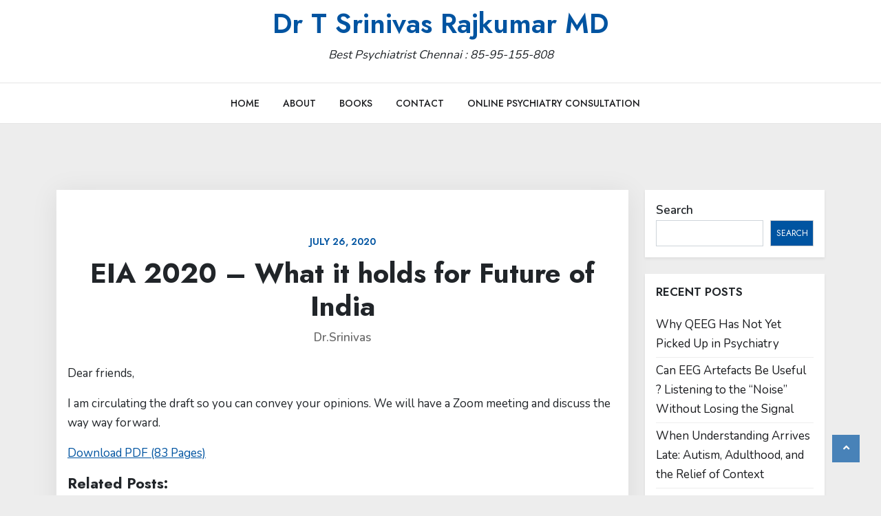

--- FILE ---
content_type: text/html; charset=UTF-8
request_url: http://srinivasaiims.com/eia-2020-what-it-holds-for-future-of-india/
body_size: 15007
content:
<!doctype html>
<html lang="en-US">
<head>
	<meta charset="UTF-8">
	<meta name="viewport" content="width=device-width, initial-scale=1">
	<link rel="profile" href="https://gmpg.org/xfn/11">

	<meta name='robots' content='index, follow, max-image-preview:large, max-snippet:-1, max-video-preview:-1' />

	<!-- This site is optimized with the Yoast SEO plugin v26.6 - https://yoast.com/wordpress/plugins/seo/ -->
	<title>EIA 2020 - What it holds for Future of India - Dr T Srinivas Rajkumar MD</title>
	<link rel="canonical" href="https://ec2-43-204-66-191.ap-south-1.compute.amazonaws.com/eia-2020-what-it-holds-for-future-of-india/" />
	<meta property="og:locale" content="en_US" />
	<meta property="og:type" content="article" />
	<meta property="og:title" content="EIA 2020 - What it holds for Future of India - Dr T Srinivas Rajkumar MD" />
	<meta property="og:description" content="Dear friends, I am circulating the draft so you can convey your opinions. We will have a Zoom meeting and discuss the way way forward. Download PDF (83 Pages) Related posts: Vishaka Guidelines &#8211; Sexual Harassment at Workplace &#8211; India Lokpal member Ajay Kumar Tripathi succumbs to COVID 19" />
	<meta property="og:url" content="https://ec2-43-204-66-191.ap-south-1.compute.amazonaws.com/eia-2020-what-it-holds-for-future-of-india/" />
	<meta property="og:site_name" content="Dr T Srinivas Rajkumar MD" />
	<meta property="article:publisher" content="https://facebook.com/srinivasaiims" />
	<meta property="article:published_time" content="2020-07-26T18:22:38+00:00" />
	<meta name="author" content="Dr.Srinivas" />
	<meta name="twitter:card" content="summary_large_image" />
	<meta name="twitter:site" content="@srinivasaiims" />
	<meta name="twitter:label1" content="Written by" />
	<meta name="twitter:data1" content="Dr.Srinivas" />
	<script type="application/ld+json" class="yoast-schema-graph">{"@context":"https://schema.org","@graph":[{"@type":"Article","@id":"https://ec2-43-204-66-191.ap-south-1.compute.amazonaws.com/eia-2020-what-it-holds-for-future-of-india/#article","isPartOf":{"@id":"https://ec2-43-204-66-191.ap-south-1.compute.amazonaws.com/eia-2020-what-it-holds-for-future-of-india/"},"author":{"name":"Dr.Srinivas","@id":"http://srinivasaiims.com/#/schema/person/7e741a8974dfe32746d769bf91899245"},"headline":"EIA 2020 &#8211; What it holds for Future of India","datePublished":"2020-07-26T18:22:38+00:00","mainEntityOfPage":{"@id":"https://ec2-43-204-66-191.ap-south-1.compute.amazonaws.com/eia-2020-what-it-holds-for-future-of-india/"},"wordCount":37,"commentCount":0,"publisher":{"@id":"http://srinivasaiims.com/#/schema/person/0cb18faa4ff8cf70b7bb1beb71772dc6"},"inLanguage":"en-US","potentialAction":[{"@type":"CommentAction","name":"Comment","target":["https://ec2-43-204-66-191.ap-south-1.compute.amazonaws.com/eia-2020-what-it-holds-for-future-of-india/#respond"]}]},{"@type":"WebPage","@id":"https://ec2-43-204-66-191.ap-south-1.compute.amazonaws.com/eia-2020-what-it-holds-for-future-of-india/","url":"https://ec2-43-204-66-191.ap-south-1.compute.amazonaws.com/eia-2020-what-it-holds-for-future-of-india/","name":"EIA 2020 - What it holds for Future of India - Dr T Srinivas Rajkumar MD","isPartOf":{"@id":"http://srinivasaiims.com/#website"},"datePublished":"2020-07-26T18:22:38+00:00","breadcrumb":{"@id":"https://ec2-43-204-66-191.ap-south-1.compute.amazonaws.com/eia-2020-what-it-holds-for-future-of-india/#breadcrumb"},"inLanguage":"en-US","potentialAction":[{"@type":"ReadAction","target":["https://ec2-43-204-66-191.ap-south-1.compute.amazonaws.com/eia-2020-what-it-holds-for-future-of-india/"]}]},{"@type":"BreadcrumbList","@id":"https://ec2-43-204-66-191.ap-south-1.compute.amazonaws.com/eia-2020-what-it-holds-for-future-of-india/#breadcrumb","itemListElement":[{"@type":"ListItem","position":1,"name":"Home","item":"http://srinivasaiims.com/"},{"@type":"ListItem","position":2,"name":"EIA 2020 &#8211; What it holds for Future of India"}]},{"@type":"WebSite","@id":"http://srinivasaiims.com/#website","url":"http://srinivasaiims.com/","name":"Dr Srinivas Rajkumar MD ( AIIMS, New Delhi ) - Best Psychiatrist Chennai","description":"Best Psychiatrist Chennai : 85-95-155-808","publisher":{"@id":"http://srinivasaiims.com/#/schema/person/0cb18faa4ff8cf70b7bb1beb71772dc6"},"potentialAction":[{"@type":"SearchAction","target":{"@type":"EntryPoint","urlTemplate":"http://srinivasaiims.com/?s={search_term_string}"},"query-input":{"@type":"PropertyValueSpecification","valueRequired":true,"valueName":"search_term_string"}}],"inLanguage":"en-US"},{"@type":["Person","Organization"],"@id":"http://srinivasaiims.com/#/schema/person/0cb18faa4ff8cf70b7bb1beb71772dc6","name":"Dr.Srinivas","image":{"@type":"ImageObject","inLanguage":"en-US","@id":"http://srinivasaiims.com/#/schema/person/image/","url":"https://srinivasaiims.com/wp-content/uploads/2020/04/profile-photo-1.jpg","contentUrl":"https://srinivasaiims.com/wp-content/uploads/2020/04/profile-photo-1.jpg","width":1229,"height":1229,"caption":"Dr.Srinivas"},"logo":{"@id":"http://srinivasaiims.com/#/schema/person/image/"},"sameAs":["http://srinivasaiims.com","https://facebook.com/srinivasaiims","https://instagram.com/srinivasaiims","https://x.com/https://twitter.com/srinivasaiims"]},{"@type":"Person","@id":"http://srinivasaiims.com/#/schema/person/7e741a8974dfe32746d769bf91899245","name":"Dr.Srinivas","image":{"@type":"ImageObject","inLanguage":"en-US","@id":"http://srinivasaiims.com/#/schema/person/image/","url":"https://secure.gravatar.com/avatar/?s=96&d=mm&r=g","contentUrl":"https://secure.gravatar.com/avatar/?s=96&d=mm&r=g","caption":"Dr.Srinivas"},"url":"http://srinivasaiims.com/author/dr-srinivas/"}]}</script>
	<!-- / Yoast SEO plugin. -->


<link rel='dns-prefetch' href='//www.googletagmanager.com' />
<link rel='dns-prefetch' href='//stats.wp.com' />
<link rel='dns-prefetch' href='//fonts.googleapis.com' />
<link rel='dns-prefetch' href='//pagead2.googlesyndication.com' />
<link rel="alternate" type="application/rss+xml" title="Dr T Srinivas Rajkumar MD &raquo; Feed" href="http://srinivasaiims.com/feed/" />
<link rel="alternate" type="application/rss+xml" title="Dr T Srinivas Rajkumar MD &raquo; Comments Feed" href="http://srinivasaiims.com/comments/feed/" />
<link rel="alternate" type="application/rss+xml" title="Dr T Srinivas Rajkumar MD &raquo; EIA 2020 &#8211; What it holds for Future of India Comments Feed" href="http://srinivasaiims.com/eia-2020-what-it-holds-for-future-of-india/feed/" />
<link rel="alternate" title="oEmbed (JSON)" type="application/json+oembed" href="http://srinivasaiims.com/wp-json/oembed/1.0/embed?url=http%3A%2F%2Fsrinivasaiims.com%2Feia-2020-what-it-holds-for-future-of-india%2F" />
<link rel="alternate" title="oEmbed (XML)" type="text/xml+oembed" href="http://srinivasaiims.com/wp-json/oembed/1.0/embed?url=http%3A%2F%2Fsrinivasaiims.com%2Feia-2020-what-it-holds-for-future-of-india%2F&#038;format=xml" />
<style id='wp-img-auto-sizes-contain-inline-css'>
img:is([sizes=auto i],[sizes^="auto," i]){contain-intrinsic-size:3000px 1500px}
/*# sourceURL=wp-img-auto-sizes-contain-inline-css */
</style>
<style id='wp-emoji-styles-inline-css'>

	img.wp-smiley, img.emoji {
		display: inline !important;
		border: none !important;
		box-shadow: none !important;
		height: 1em !important;
		width: 1em !important;
		margin: 0 0.07em !important;
		vertical-align: -0.1em !important;
		background: none !important;
		padding: 0 !important;
	}
/*# sourceURL=wp-emoji-styles-inline-css */
</style>
<style id='wp-block-library-inline-css'>
:root{--wp-block-synced-color:#7a00df;--wp-block-synced-color--rgb:122,0,223;--wp-bound-block-color:var(--wp-block-synced-color);--wp-editor-canvas-background:#ddd;--wp-admin-theme-color:#007cba;--wp-admin-theme-color--rgb:0,124,186;--wp-admin-theme-color-darker-10:#006ba1;--wp-admin-theme-color-darker-10--rgb:0,107,160.5;--wp-admin-theme-color-darker-20:#005a87;--wp-admin-theme-color-darker-20--rgb:0,90,135;--wp-admin-border-width-focus:2px}@media (min-resolution:192dpi){:root{--wp-admin-border-width-focus:1.5px}}.wp-element-button{cursor:pointer}:root .has-very-light-gray-background-color{background-color:#eee}:root .has-very-dark-gray-background-color{background-color:#313131}:root .has-very-light-gray-color{color:#eee}:root .has-very-dark-gray-color{color:#313131}:root .has-vivid-green-cyan-to-vivid-cyan-blue-gradient-background{background:linear-gradient(135deg,#00d084,#0693e3)}:root .has-purple-crush-gradient-background{background:linear-gradient(135deg,#34e2e4,#4721fb 50%,#ab1dfe)}:root .has-hazy-dawn-gradient-background{background:linear-gradient(135deg,#faaca8,#dad0ec)}:root .has-subdued-olive-gradient-background{background:linear-gradient(135deg,#fafae1,#67a671)}:root .has-atomic-cream-gradient-background{background:linear-gradient(135deg,#fdd79a,#004a59)}:root .has-nightshade-gradient-background{background:linear-gradient(135deg,#330968,#31cdcf)}:root .has-midnight-gradient-background{background:linear-gradient(135deg,#020381,#2874fc)}:root{--wp--preset--font-size--normal:16px;--wp--preset--font-size--huge:42px}.has-regular-font-size{font-size:1em}.has-larger-font-size{font-size:2.625em}.has-normal-font-size{font-size:var(--wp--preset--font-size--normal)}.has-huge-font-size{font-size:var(--wp--preset--font-size--huge)}.has-text-align-center{text-align:center}.has-text-align-left{text-align:left}.has-text-align-right{text-align:right}.has-fit-text{white-space:nowrap!important}#end-resizable-editor-section{display:none}.aligncenter{clear:both}.items-justified-left{justify-content:flex-start}.items-justified-center{justify-content:center}.items-justified-right{justify-content:flex-end}.items-justified-space-between{justify-content:space-between}.screen-reader-text{border:0;clip-path:inset(50%);height:1px;margin:-1px;overflow:hidden;padding:0;position:absolute;width:1px;word-wrap:normal!important}.screen-reader-text:focus{background-color:#ddd;clip-path:none;color:#444;display:block;font-size:1em;height:auto;left:5px;line-height:normal;padding:15px 23px 14px;text-decoration:none;top:5px;width:auto;z-index:100000}html :where(.has-border-color){border-style:solid}html :where([style*=border-top-color]){border-top-style:solid}html :where([style*=border-right-color]){border-right-style:solid}html :where([style*=border-bottom-color]){border-bottom-style:solid}html :where([style*=border-left-color]){border-left-style:solid}html :where([style*=border-width]){border-style:solid}html :where([style*=border-top-width]){border-top-style:solid}html :where([style*=border-right-width]){border-right-style:solid}html :where([style*=border-bottom-width]){border-bottom-style:solid}html :where([style*=border-left-width]){border-left-style:solid}html :where(img[class*=wp-image-]){height:auto;max-width:100%}:where(figure){margin:0 0 1em}html :where(.is-position-sticky){--wp-admin--admin-bar--position-offset:var(--wp-admin--admin-bar--height,0px)}@media screen and (max-width:600px){html :where(.is-position-sticky){--wp-admin--admin-bar--position-offset:0px}}

/*# sourceURL=wp-block-library-inline-css */
</style><style id='wp-block-categories-inline-css'>
.wp-block-categories{box-sizing:border-box}.wp-block-categories.alignleft{margin-right:2em}.wp-block-categories.alignright{margin-left:2em}.wp-block-categories.wp-block-categories-dropdown.aligncenter{text-align:center}.wp-block-categories .wp-block-categories__label{display:block;width:100%}
/*# sourceURL=http://srinivasaiims.com/wp-includes/blocks/categories/style.min.css */
</style>
<style id='wp-block-heading-inline-css'>
h1:where(.wp-block-heading).has-background,h2:where(.wp-block-heading).has-background,h3:where(.wp-block-heading).has-background,h4:where(.wp-block-heading).has-background,h5:where(.wp-block-heading).has-background,h6:where(.wp-block-heading).has-background{padding:1.25em 2.375em}h1.has-text-align-left[style*=writing-mode]:where([style*=vertical-lr]),h1.has-text-align-right[style*=writing-mode]:where([style*=vertical-rl]),h2.has-text-align-left[style*=writing-mode]:where([style*=vertical-lr]),h2.has-text-align-right[style*=writing-mode]:where([style*=vertical-rl]),h3.has-text-align-left[style*=writing-mode]:where([style*=vertical-lr]),h3.has-text-align-right[style*=writing-mode]:where([style*=vertical-rl]),h4.has-text-align-left[style*=writing-mode]:where([style*=vertical-lr]),h4.has-text-align-right[style*=writing-mode]:where([style*=vertical-rl]),h5.has-text-align-left[style*=writing-mode]:where([style*=vertical-lr]),h5.has-text-align-right[style*=writing-mode]:where([style*=vertical-rl]),h6.has-text-align-left[style*=writing-mode]:where([style*=vertical-lr]),h6.has-text-align-right[style*=writing-mode]:where([style*=vertical-rl]){rotate:180deg}
/*# sourceURL=http://srinivasaiims.com/wp-includes/blocks/heading/style.min.css */
</style>
<style id='wp-block-latest-posts-inline-css'>
.wp-block-latest-posts{box-sizing:border-box}.wp-block-latest-posts.alignleft{margin-right:2em}.wp-block-latest-posts.alignright{margin-left:2em}.wp-block-latest-posts.wp-block-latest-posts__list{list-style:none}.wp-block-latest-posts.wp-block-latest-posts__list li{clear:both;overflow-wrap:break-word}.wp-block-latest-posts.is-grid{display:flex;flex-wrap:wrap}.wp-block-latest-posts.is-grid li{margin:0 1.25em 1.25em 0;width:100%}@media (min-width:600px){.wp-block-latest-posts.columns-2 li{width:calc(50% - .625em)}.wp-block-latest-posts.columns-2 li:nth-child(2n){margin-right:0}.wp-block-latest-posts.columns-3 li{width:calc(33.33333% - .83333em)}.wp-block-latest-posts.columns-3 li:nth-child(3n){margin-right:0}.wp-block-latest-posts.columns-4 li{width:calc(25% - .9375em)}.wp-block-latest-posts.columns-4 li:nth-child(4n){margin-right:0}.wp-block-latest-posts.columns-5 li{width:calc(20% - 1em)}.wp-block-latest-posts.columns-5 li:nth-child(5n){margin-right:0}.wp-block-latest-posts.columns-6 li{width:calc(16.66667% - 1.04167em)}.wp-block-latest-posts.columns-6 li:nth-child(6n){margin-right:0}}:root :where(.wp-block-latest-posts.is-grid){padding:0}:root :where(.wp-block-latest-posts.wp-block-latest-posts__list){padding-left:0}.wp-block-latest-posts__post-author,.wp-block-latest-posts__post-date{display:block;font-size:.8125em}.wp-block-latest-posts__post-excerpt,.wp-block-latest-posts__post-full-content{margin-bottom:1em;margin-top:.5em}.wp-block-latest-posts__featured-image a{display:inline-block}.wp-block-latest-posts__featured-image img{height:auto;max-width:100%;width:auto}.wp-block-latest-posts__featured-image.alignleft{float:left;margin-right:1em}.wp-block-latest-posts__featured-image.alignright{float:right;margin-left:1em}.wp-block-latest-posts__featured-image.aligncenter{margin-bottom:1em;text-align:center}
/*# sourceURL=http://srinivasaiims.com/wp-includes/blocks/latest-posts/style.min.css */
</style>
<style id='wp-block-search-inline-css'>
.wp-block-search__button{margin-left:10px;word-break:normal}.wp-block-search__button.has-icon{line-height:0}.wp-block-search__button svg{height:1.25em;min-height:24px;min-width:24px;width:1.25em;fill:currentColor;vertical-align:text-bottom}:where(.wp-block-search__button){border:1px solid #ccc;padding:6px 10px}.wp-block-search__inside-wrapper{display:flex;flex:auto;flex-wrap:nowrap;max-width:100%}.wp-block-search__label{width:100%}.wp-block-search.wp-block-search__button-only .wp-block-search__button{box-sizing:border-box;display:flex;flex-shrink:0;justify-content:center;margin-left:0;max-width:100%}.wp-block-search.wp-block-search__button-only .wp-block-search__inside-wrapper{min-width:0!important;transition-property:width}.wp-block-search.wp-block-search__button-only .wp-block-search__input{flex-basis:100%;transition-duration:.3s}.wp-block-search.wp-block-search__button-only.wp-block-search__searchfield-hidden,.wp-block-search.wp-block-search__button-only.wp-block-search__searchfield-hidden .wp-block-search__inside-wrapper{overflow:hidden}.wp-block-search.wp-block-search__button-only.wp-block-search__searchfield-hidden .wp-block-search__input{border-left-width:0!important;border-right-width:0!important;flex-basis:0;flex-grow:0;margin:0;min-width:0!important;padding-left:0!important;padding-right:0!important;width:0!important}:where(.wp-block-search__input){appearance:none;border:1px solid #949494;flex-grow:1;font-family:inherit;font-size:inherit;font-style:inherit;font-weight:inherit;letter-spacing:inherit;line-height:inherit;margin-left:0;margin-right:0;min-width:3rem;padding:8px;text-decoration:unset!important;text-transform:inherit}:where(.wp-block-search__button-inside .wp-block-search__inside-wrapper){background-color:#fff;border:1px solid #949494;box-sizing:border-box;padding:4px}:where(.wp-block-search__button-inside .wp-block-search__inside-wrapper) .wp-block-search__input{border:none;border-radius:0;padding:0 4px}:where(.wp-block-search__button-inside .wp-block-search__inside-wrapper) .wp-block-search__input:focus{outline:none}:where(.wp-block-search__button-inside .wp-block-search__inside-wrapper) :where(.wp-block-search__button){padding:4px 8px}.wp-block-search.aligncenter .wp-block-search__inside-wrapper{margin:auto}.wp-block[data-align=right] .wp-block-search.wp-block-search__button-only .wp-block-search__inside-wrapper{float:right}
/*# sourceURL=http://srinivasaiims.com/wp-includes/blocks/search/style.min.css */
</style>
<style id='wp-block-search-theme-inline-css'>
.wp-block-search .wp-block-search__label{font-weight:700}.wp-block-search__button{border:1px solid #ccc;padding:.375em .625em}
/*# sourceURL=http://srinivasaiims.com/wp-includes/blocks/search/theme.min.css */
</style>
<style id='wp-block-group-inline-css'>
.wp-block-group{box-sizing:border-box}:where(.wp-block-group.wp-block-group-is-layout-constrained){position:relative}
/*# sourceURL=http://srinivasaiims.com/wp-includes/blocks/group/style.min.css */
</style>
<style id='wp-block-group-theme-inline-css'>
:where(.wp-block-group.has-background){padding:1.25em 2.375em}
/*# sourceURL=http://srinivasaiims.com/wp-includes/blocks/group/theme.min.css */
</style>
<style id='global-styles-inline-css'>
:root{--wp--preset--aspect-ratio--square: 1;--wp--preset--aspect-ratio--4-3: 4/3;--wp--preset--aspect-ratio--3-4: 3/4;--wp--preset--aspect-ratio--3-2: 3/2;--wp--preset--aspect-ratio--2-3: 2/3;--wp--preset--aspect-ratio--16-9: 16/9;--wp--preset--aspect-ratio--9-16: 9/16;--wp--preset--color--black: #000000;--wp--preset--color--cyan-bluish-gray: #abb8c3;--wp--preset--color--white: #ffffff;--wp--preset--color--pale-pink: #f78da7;--wp--preset--color--vivid-red: #cf2e2e;--wp--preset--color--luminous-vivid-orange: #ff6900;--wp--preset--color--luminous-vivid-amber: #fcb900;--wp--preset--color--light-green-cyan: #7bdcb5;--wp--preset--color--vivid-green-cyan: #00d084;--wp--preset--color--pale-cyan-blue: #8ed1fc;--wp--preset--color--vivid-cyan-blue: #0693e3;--wp--preset--color--vivid-purple: #9b51e0;--wp--preset--gradient--vivid-cyan-blue-to-vivid-purple: linear-gradient(135deg,rgb(6,147,227) 0%,rgb(155,81,224) 100%);--wp--preset--gradient--light-green-cyan-to-vivid-green-cyan: linear-gradient(135deg,rgb(122,220,180) 0%,rgb(0,208,130) 100%);--wp--preset--gradient--luminous-vivid-amber-to-luminous-vivid-orange: linear-gradient(135deg,rgb(252,185,0) 0%,rgb(255,105,0) 100%);--wp--preset--gradient--luminous-vivid-orange-to-vivid-red: linear-gradient(135deg,rgb(255,105,0) 0%,rgb(207,46,46) 100%);--wp--preset--gradient--very-light-gray-to-cyan-bluish-gray: linear-gradient(135deg,rgb(238,238,238) 0%,rgb(169,184,195) 100%);--wp--preset--gradient--cool-to-warm-spectrum: linear-gradient(135deg,rgb(74,234,220) 0%,rgb(151,120,209) 20%,rgb(207,42,186) 40%,rgb(238,44,130) 60%,rgb(251,105,98) 80%,rgb(254,248,76) 100%);--wp--preset--gradient--blush-light-purple: linear-gradient(135deg,rgb(255,206,236) 0%,rgb(152,150,240) 100%);--wp--preset--gradient--blush-bordeaux: linear-gradient(135deg,rgb(254,205,165) 0%,rgb(254,45,45) 50%,rgb(107,0,62) 100%);--wp--preset--gradient--luminous-dusk: linear-gradient(135deg,rgb(255,203,112) 0%,rgb(199,81,192) 50%,rgb(65,88,208) 100%);--wp--preset--gradient--pale-ocean: linear-gradient(135deg,rgb(255,245,203) 0%,rgb(182,227,212) 50%,rgb(51,167,181) 100%);--wp--preset--gradient--electric-grass: linear-gradient(135deg,rgb(202,248,128) 0%,rgb(113,206,126) 100%);--wp--preset--gradient--midnight: linear-gradient(135deg,rgb(2,3,129) 0%,rgb(40,116,252) 100%);--wp--preset--font-size--small: 13px;--wp--preset--font-size--medium: 20px;--wp--preset--font-size--large: 36px;--wp--preset--font-size--x-large: 42px;--wp--preset--spacing--20: 0.44rem;--wp--preset--spacing--30: 0.67rem;--wp--preset--spacing--40: 1rem;--wp--preset--spacing--50: 1.5rem;--wp--preset--spacing--60: 2.25rem;--wp--preset--spacing--70: 3.38rem;--wp--preset--spacing--80: 5.06rem;--wp--preset--shadow--natural: 6px 6px 9px rgba(0, 0, 0, 0.2);--wp--preset--shadow--deep: 12px 12px 50px rgba(0, 0, 0, 0.4);--wp--preset--shadow--sharp: 6px 6px 0px rgba(0, 0, 0, 0.2);--wp--preset--shadow--outlined: 6px 6px 0px -3px rgb(255, 255, 255), 6px 6px rgb(0, 0, 0);--wp--preset--shadow--crisp: 6px 6px 0px rgb(0, 0, 0);}:where(.is-layout-flex){gap: 0.5em;}:where(.is-layout-grid){gap: 0.5em;}body .is-layout-flex{display: flex;}.is-layout-flex{flex-wrap: wrap;align-items: center;}.is-layout-flex > :is(*, div){margin: 0;}body .is-layout-grid{display: grid;}.is-layout-grid > :is(*, div){margin: 0;}:where(.wp-block-columns.is-layout-flex){gap: 2em;}:where(.wp-block-columns.is-layout-grid){gap: 2em;}:where(.wp-block-post-template.is-layout-flex){gap: 1.25em;}:where(.wp-block-post-template.is-layout-grid){gap: 1.25em;}.has-black-color{color: var(--wp--preset--color--black) !important;}.has-cyan-bluish-gray-color{color: var(--wp--preset--color--cyan-bluish-gray) !important;}.has-white-color{color: var(--wp--preset--color--white) !important;}.has-pale-pink-color{color: var(--wp--preset--color--pale-pink) !important;}.has-vivid-red-color{color: var(--wp--preset--color--vivid-red) !important;}.has-luminous-vivid-orange-color{color: var(--wp--preset--color--luminous-vivid-orange) !important;}.has-luminous-vivid-amber-color{color: var(--wp--preset--color--luminous-vivid-amber) !important;}.has-light-green-cyan-color{color: var(--wp--preset--color--light-green-cyan) !important;}.has-vivid-green-cyan-color{color: var(--wp--preset--color--vivid-green-cyan) !important;}.has-pale-cyan-blue-color{color: var(--wp--preset--color--pale-cyan-blue) !important;}.has-vivid-cyan-blue-color{color: var(--wp--preset--color--vivid-cyan-blue) !important;}.has-vivid-purple-color{color: var(--wp--preset--color--vivid-purple) !important;}.has-black-background-color{background-color: var(--wp--preset--color--black) !important;}.has-cyan-bluish-gray-background-color{background-color: var(--wp--preset--color--cyan-bluish-gray) !important;}.has-white-background-color{background-color: var(--wp--preset--color--white) !important;}.has-pale-pink-background-color{background-color: var(--wp--preset--color--pale-pink) !important;}.has-vivid-red-background-color{background-color: var(--wp--preset--color--vivid-red) !important;}.has-luminous-vivid-orange-background-color{background-color: var(--wp--preset--color--luminous-vivid-orange) !important;}.has-luminous-vivid-amber-background-color{background-color: var(--wp--preset--color--luminous-vivid-amber) !important;}.has-light-green-cyan-background-color{background-color: var(--wp--preset--color--light-green-cyan) !important;}.has-vivid-green-cyan-background-color{background-color: var(--wp--preset--color--vivid-green-cyan) !important;}.has-pale-cyan-blue-background-color{background-color: var(--wp--preset--color--pale-cyan-blue) !important;}.has-vivid-cyan-blue-background-color{background-color: var(--wp--preset--color--vivid-cyan-blue) !important;}.has-vivid-purple-background-color{background-color: var(--wp--preset--color--vivid-purple) !important;}.has-black-border-color{border-color: var(--wp--preset--color--black) !important;}.has-cyan-bluish-gray-border-color{border-color: var(--wp--preset--color--cyan-bluish-gray) !important;}.has-white-border-color{border-color: var(--wp--preset--color--white) !important;}.has-pale-pink-border-color{border-color: var(--wp--preset--color--pale-pink) !important;}.has-vivid-red-border-color{border-color: var(--wp--preset--color--vivid-red) !important;}.has-luminous-vivid-orange-border-color{border-color: var(--wp--preset--color--luminous-vivid-orange) !important;}.has-luminous-vivid-amber-border-color{border-color: var(--wp--preset--color--luminous-vivid-amber) !important;}.has-light-green-cyan-border-color{border-color: var(--wp--preset--color--light-green-cyan) !important;}.has-vivid-green-cyan-border-color{border-color: var(--wp--preset--color--vivid-green-cyan) !important;}.has-pale-cyan-blue-border-color{border-color: var(--wp--preset--color--pale-cyan-blue) !important;}.has-vivid-cyan-blue-border-color{border-color: var(--wp--preset--color--vivid-cyan-blue) !important;}.has-vivid-purple-border-color{border-color: var(--wp--preset--color--vivid-purple) !important;}.has-vivid-cyan-blue-to-vivid-purple-gradient-background{background: var(--wp--preset--gradient--vivid-cyan-blue-to-vivid-purple) !important;}.has-light-green-cyan-to-vivid-green-cyan-gradient-background{background: var(--wp--preset--gradient--light-green-cyan-to-vivid-green-cyan) !important;}.has-luminous-vivid-amber-to-luminous-vivid-orange-gradient-background{background: var(--wp--preset--gradient--luminous-vivid-amber-to-luminous-vivid-orange) !important;}.has-luminous-vivid-orange-to-vivid-red-gradient-background{background: var(--wp--preset--gradient--luminous-vivid-orange-to-vivid-red) !important;}.has-very-light-gray-to-cyan-bluish-gray-gradient-background{background: var(--wp--preset--gradient--very-light-gray-to-cyan-bluish-gray) !important;}.has-cool-to-warm-spectrum-gradient-background{background: var(--wp--preset--gradient--cool-to-warm-spectrum) !important;}.has-blush-light-purple-gradient-background{background: var(--wp--preset--gradient--blush-light-purple) !important;}.has-blush-bordeaux-gradient-background{background: var(--wp--preset--gradient--blush-bordeaux) !important;}.has-luminous-dusk-gradient-background{background: var(--wp--preset--gradient--luminous-dusk) !important;}.has-pale-ocean-gradient-background{background: var(--wp--preset--gradient--pale-ocean) !important;}.has-electric-grass-gradient-background{background: var(--wp--preset--gradient--electric-grass) !important;}.has-midnight-gradient-background{background: var(--wp--preset--gradient--midnight) !important;}.has-small-font-size{font-size: var(--wp--preset--font-size--small) !important;}.has-medium-font-size{font-size: var(--wp--preset--font-size--medium) !important;}.has-large-font-size{font-size: var(--wp--preset--font-size--large) !important;}.has-x-large-font-size{font-size: var(--wp--preset--font-size--x-large) !important;}
/*# sourceURL=global-styles-inline-css */
</style>

<style id='classic-theme-styles-inline-css'>
/*! This file is auto-generated */
.wp-block-button__link{color:#fff;background-color:#32373c;border-radius:9999px;box-shadow:none;text-decoration:none;padding:calc(.667em + 2px) calc(1.333em + 2px);font-size:1.125em}.wp-block-file__button{background:#32373c;color:#fff;text-decoration:none}
/*# sourceURL=/wp-includes/css/classic-themes.min.css */
</style>
<link rel='stylesheet' id='onia-gb-block-css' href='http://srinivasaiims.com/wp-content/themes/onia/assets/css/admin-block.css?ver=1.0' media='all' />
<link rel='stylesheet' id='onia-admin-google-font-css' href='https://fonts.googleapis.com/css?family=Jost%3A300%2C400%2C500%2C600%2C700%7CNunito%3A200%2C300%2C400%2C500%2C600&#038;subset=latin%2Clatin-ext' media='all' />
<link rel='stylesheet' id='contact-form-7-css' href='http://srinivasaiims.com/wp-content/plugins/contact-form-7/includes/css/styles.css?ver=6.1.4' media='all' />
<link rel='stylesheet' id='onia-google-font-css' href='https://fonts.googleapis.com/css?family=Jost%3A300%2C400%2C500%2C600%2C700%7CNunito%3A200%2C300%2C400%2C500%2C600&#038;subset=latin%2Clatin-ext' media='all' />
<link rel='stylesheet' id='bootstrap-css' href='http://srinivasaiims.com/wp-content/themes/onia/assets/css/bootstrap.css?ver=5.0.1' media='all' />
<link rel='stylesheet' id='slicknav-css' href='http://srinivasaiims.com/wp-content/themes/onia/assets/css/slicknav.css?ver=1.0.10' media='all' />
<link rel='stylesheet' id='fontawesome-css' href='http://srinivasaiims.com/wp-content/themes/onia/assets/css/font-awesome.css?ver=5.15.3' media='all' />
<link rel='stylesheet' id='onia-block-style-css' href='http://srinivasaiims.com/wp-content/themes/onia/assets/css/block.css?ver=1.0.1' media='all' />
<link rel='stylesheet' id='onia-default-style-css' href='http://srinivasaiims.com/wp-content/themes/onia/assets/css/default-style.css?ver=1.0.1' media='all' />
<link rel='stylesheet' id='onia-main-style-css' href='http://srinivasaiims.com/wp-content/themes/onia/assets/css/onia-css.css?ver=1.0.1' media='all' />
<link rel='stylesheet' id='onia-style-css' href='http://srinivasaiims.com/wp-content/themes/onia/style.css?ver=1.0.1' media='all' />
<link rel='stylesheet' id='onia-responsive-style-css' href='http://srinivasaiims.com/wp-content/themes/onia/assets/css/responsive.css?ver=1.0.1' media='all' />
<link rel='stylesheet' id='wp-block-paragraph-css' href='http://srinivasaiims.com/wp-includes/blocks/paragraph/style.min.css?ver=6.9' media='all' />
<link rel='stylesheet' id='yarppRelatedCss-css' href='http://srinivasaiims.com/wp-content/plugins/yet-another-related-posts-plugin/style/related.css?ver=5.30.11' media='all' />
<script src="http://srinivasaiims.com/wp-includes/js/jquery/jquery.min.js?ver=3.7.1" id="jquery-core-js"></script>
<script src="http://srinivasaiims.com/wp-includes/js/jquery/jquery-migrate.min.js?ver=3.4.1" id="jquery-migrate-js"></script>

<!-- Google tag (gtag.js) snippet added by Site Kit -->
<!-- Google Analytics snippet added by Site Kit -->
<script src="https://www.googletagmanager.com/gtag/js?id=GT-KV5CQ75" id="google_gtagjs-js" async></script>
<script id="google_gtagjs-js-after">
window.dataLayer = window.dataLayer || [];function gtag(){dataLayer.push(arguments);}
gtag("set","linker",{"domains":["srinivasaiims.com"]});
gtag("js", new Date());
gtag("set", "developer_id.dZTNiMT", true);
gtag("config", "GT-KV5CQ75", {"googlesitekit_post_type":"post","googlesitekit_post_author":"Dr.Srinivas","googlesitekit_post_categories":"Uncategorized"});
//# sourceURL=google_gtagjs-js-after
</script>
<link rel="https://api.w.org/" href="http://srinivasaiims.com/wp-json/" /><link rel="alternate" title="JSON" type="application/json" href="http://srinivasaiims.com/wp-json/wp/v2/posts/162" /><link rel="EditURI" type="application/rsd+xml" title="RSD" href="http://srinivasaiims.com/xmlrpc.php?rsd" />
<meta name="generator" content="WordPress 6.9" />
<link rel='shortlink' href='http://srinivasaiims.com/?p=162' />
<meta name="generator" content="Site Kit by Google 1.170.0" />	<style>img#wpstats{display:none}</style>
		<link rel="pingback" href="http://srinivasaiims.com/xmlrpc.php">
<!-- Google AdSense meta tags added by Site Kit -->
<meta name="google-adsense-platform-account" content="ca-host-pub-2644536267352236">
<meta name="google-adsense-platform-domain" content="sitekit.withgoogle.com">
<!-- End Google AdSense meta tags added by Site Kit -->

<!-- Google AdSense snippet added by Site Kit -->
<script async src="https://pagead2.googlesyndication.com/pagead/js/adsbygoogle.js?client=ca-pub-1931977293228337&amp;host=ca-host-pub-2644536267352236" crossorigin="anonymous"></script>

<!-- End Google AdSense snippet added by Site Kit -->
</head>

<body class="wp-singular post-template-default single single-post postid-162 single-format-standard wp-embed-responsive wp-theme-onia">
<div id="page" class="site">
	<a class="skip-link screen-reader-text" href="#primary">Skip to content</a>
	<header id="masthead" class="site-header px-hstyle1">
							<div class="onia-logo-section">
		<div class="container">
			<div class="head-logo-sec">
				
															<div class="site-branding brand-text">
															<h1 class="site-title"><a href="http://srinivasaiims.com/" rel="home">Dr T Srinivas Rajkumar MD</a></h1>
																	<p class="site-description">Best Psychiatrist Chennai : 85-95-155-808</p>
									
								

					</div><!-- .site-branding -->
					
			</div>
		</div>
	</div>

	<div class="menu-bar text-center">
		<div class="container">
			<div class="onia-container menu-inner ">
					<nav id="site-navigation" class="main-navigation">
			<div class="menu-header-container"><ul id="onia-menu" class="onia-menu"><li id="menu-item-258" class="menu-item menu-item-type-custom menu-item-object-custom menu-item-home menu-item-258"><a href="https://srinivasaiims.com">Home</a></li>
<li id="menu-item-259" class="menu-item menu-item-type-post_type menu-item-object-page menu-item-259"><a href="http://srinivasaiims.com/about/">About</a></li>
<li id="menu-item-347" class="menu-item menu-item-type-post_type menu-item-object-page menu-item-347"><a href="http://srinivasaiims.com/books/">Books</a></li>
<li id="menu-item-261" class="menu-item menu-item-type-post_type menu-item-object-page menu-item-261"><a href="http://srinivasaiims.com/contact/">Contact</a></li>
<li id="menu-item-634" class="menu-item menu-item-type-post_type menu-item-object-page menu-item-634"><a href="http://srinivasaiims.com/online-psychiatry-consultation/">Online Psychiatry Consultation</a></li>
</ul></div>		</nav><!-- #site-navigation -->	
			</div>
		</div>
	</div>
	</header><!-- #masthead -->

	

		<div class="container mt-5 mb-5 pt-5 pb-5">
			<div class="row">
							<div class="col-lg-9">
					<main id="primary" class="site-main">

		
<article id="post-162" class="post-162 post type-post status-publish format-standard hentry category-uncategorized">
	<div class="xpost-item py-5 mb-5">


		<div class="spost-text p-3">
		<div class="entry-meta spost-date">
						<span class="posted-on"><a href="http://srinivasaiims.com/eia-2020-what-it-holds-for-future-of-india/" rel="bookmark"><time class="entry-date published updated" datetime="2020-07-26T18:22:38+00:00">July 26, 2020</time></a></span>					</div><!-- .entry-meta -->
			<header class="entry-header pb-4">
				<h1 class="entry-title">EIA 2020 &#8211; What it holds for Future of India</h1>					<div class="entry-meta spost-author">
						<span class="byline"> <span class="author vcard"><a class="url fn n" href="http://srinivasaiims.com/author/dr-srinivas/">Dr.Srinivas</a></span></span>					</div><!-- .entry-meta -->
							</header><!-- .entry-header -->
						<div class="entry-content">
				
<p>Dear friends,</p>



<p></p>



<p>I am circulating the draft so you can convey your opinions. We will have a Zoom meeting and discuss the way way forward. </p>



<p><a href="http://43.204.66.191/wp-content/uploads/2020/07/draft_eia_2020.pdf">Download PDF (83 Pages)</a></p>
<div class='yarpp yarpp-related yarpp-related-website yarpp-template-list'>
<!-- YARPP List -->
<h3>Related posts:</h3><ol>
<li><a href="http://srinivasaiims.com/vishaka-guidelines-sexual-harassment-at-workplace-india/" rel="bookmark" title="Vishaka Guidelines &#8211; Sexual Harassment at Workplace &#8211; India">Vishaka Guidelines &#8211; Sexual Harassment at Workplace &#8211; India</a></li>
<li><a href="http://srinivasaiims.com/lokpal-member-ajay-kumar-tripathi-succumbs-to-covid-19/" rel="bookmark" title="Lokpal member Ajay Kumar Tripathi succumbs to COVID 19">Lokpal member Ajay Kumar Tripathi succumbs to COVID 19</a></li>
</ol>
</div>
				</div><!-- .entry-content -->
			<footer class="entry-footer">
				<span class="cat-links"><a href="http://srinivasaiims.com/category/uncategorized/" rel="category tag">Uncategorized</a></span>			</footer><!-- .entry-footer -->
		</div>
	</div>
</article><!-- #post-162 -->

	<nav class="navigation post-navigation" aria-label="Posts">
		<h2 class="screen-reader-text">Post navigation</h2>
		<div class="nav-links"><div class="nav-previous"><a href="http://srinivasaiims.com/vishaka-guidelines-sexual-harassment-at-workplace-india/" rel="prev"><span class="nav-subtitle">Previous:</span> <span class="nav-title">Vishaka Guidelines &#8211; Sexual Harassment at Workplace &#8211; India</span></a></div><div class="nav-next"><a href="http://srinivasaiims.com/porn-addiction-may-lead-to-erectile-dysfunction/" rel="next"><span class="nav-subtitle">Next:</span> <span class="nav-title">Porn Addiction may lead to Erectile Dysfunction</span></a></div></div>
	</nav>
<div id="comments" class="comments-area">

		<div id="respond" class="comment-respond">
		<h3 id="reply-title" class="comment-reply-title">Leave a Reply <small><a rel="nofollow" id="cancel-comment-reply-link" href="/eia-2020-what-it-holds-for-future-of-india/#respond" style="display:none;">Cancel reply</a></small></h3><form action="http://srinivasaiims.com/wp-comments-post.php" method="post" id="commentform" class="comment-form"><p class="comment-notes"><span id="email-notes">Your email address will not be published.</span> <span class="required-field-message">Required fields are marked <span class="required">*</span></span></p><p class="comment-form-comment"><label for="comment">Comment <span class="required">*</span></label> <textarea id="comment" name="comment" cols="45" rows="8" maxlength="65525" required></textarea></p><p class="comment-form-author"><label for="author">Name <span class="required">*</span></label> <input id="author" name="author" type="text" value="" size="30" maxlength="245" autocomplete="name" required /></p>
<p class="comment-form-email"><label for="email">Email <span class="required">*</span></label> <input id="email" name="email" type="email" value="" size="30" maxlength="100" aria-describedby="email-notes" autocomplete="email" required /></p>
<p class="comment-form-url"><label for="url">Website</label> <input id="url" name="url" type="url" value="" size="30" maxlength="200" autocomplete="url" /></p>
<p class="comment-form-cookies-consent"><input id="wp-comment-cookies-consent" name="wp-comment-cookies-consent" type="checkbox" value="yes" /> <label for="wp-comment-cookies-consent">Save my name, email, and website in this browser for the next time I comment.</label></p>
<p class="form-submit"><input name="submit" type="submit" id="submit" class="submit" value="Post Comment" /> <input type='hidden' name='comment_post_ID' value='162' id='comment_post_ID' />
<input type='hidden' name='comment_parent' id='comment_parent' value='0' />
</p></form>	</div><!-- #respond -->
	
</div><!-- #comments -->

				</main><!-- #main -->
		</div>
				<div class="col-lg-3">
			
<aside id="secondary" class="widget-area">
	<section id="block-2" class="widget shadow-sm mb-4 p-3 widget_block widget_search"><form role="search" method="get" action="http://srinivasaiims.com/" class="wp-block-search__button-outside wp-block-search__text-button wp-block-search"    ><label class="wp-block-search__label" for="wp-block-search__input-1" >Search</label><div class="wp-block-search__inside-wrapper" ><input class="wp-block-search__input" id="wp-block-search__input-1" placeholder="" value="" type="search" name="s" required /><button aria-label="Search" class="wp-block-search__button wp-element-button" type="submit" >Search</button></div></form></section><section id="block-3" class="widget shadow-sm mb-4 p-3 widget_block">
<div class="wp-block-group"><div class="wp-block-group__inner-container is-layout-flow wp-block-group-is-layout-flow">
<h2 class="wp-block-heading" id="h-recent-posts">Recent Posts</h2>


<ul class="wp-block-latest-posts__list wp-block-latest-posts"><li><a class="wp-block-latest-posts__post-title" href="http://srinivasaiims.com/why-qeeg-has-not-yet-picked-up-in-psychiatry/">Why QEEG Has Not Yet Picked Up in Psychiatry</a></li>
<li><a class="wp-block-latest-posts__post-title" href="http://srinivasaiims.com/can-eeg-artefacts-be-useful-listening-to-the-noise-without-losing-the-signal/">Can EEG Artefacts Be Useful ? Listening to the “Noise” Without Losing the Signal</a></li>
<li><a class="wp-block-latest-posts__post-title" href="http://srinivasaiims.com/when-understanding-arrives-late-autism-adulthood-and-the-relief-of-context/">When Understanding Arrives Late: Autism, Adulthood, and the Relief of Context</a></li>
<li><a class="wp-block-latest-posts__post-title" href="http://srinivasaiims.com/how-brain-function-differs-in-autism-spectrum-disorder-asd/">How Brain Function Differs in Autism Spectrum Disorder (ASD)</a></li>
<li><a class="wp-block-latest-posts__post-title" href="http://srinivasaiims.com/how-emdr-works-in-trauma-a-clear-practical-guide/">How EMDR Works in Trauma: A Clear, Practical Guide</a></li>
</ul></div></div>
</section><section id="block-6" class="widget shadow-sm mb-4 p-3 widget_block">
<div class="wp-block-group"><div class="wp-block-group__inner-container is-layout-flow wp-block-group-is-layout-flow">
<h2 class="wp-block-heading" id="h-categories">Categories</h2>


<ul class="wp-block-categories-list wp-block-categories">	<li class="cat-item cat-item-52"><a href="http://srinivasaiims.com/category/academics/">Academics</a>
</li>
	<li class="cat-item cat-item-20"><a href="http://srinivasaiims.com/category/addiction/">Addiction</a>
</li>
	<li class="cat-item cat-item-41"><a href="http://srinivasaiims.com/category/adhd/">ADHD</a>
</li>
	<li class="cat-item cat-item-152"><a href="http://srinivasaiims.com/category/adolescence/">Adolescence</a>
</li>
	<li class="cat-item cat-item-114"><a href="http://srinivasaiims.com/category/alcohol/">Alcohol</a>
</li>
	<li class="cat-item cat-item-146"><a href="http://srinivasaiims.com/category/alexithyma/">Alexithyma</a>
</li>
	<li class="cat-item cat-item-107"><a href="http://srinivasaiims.com/category/allostasis/">Allostasis</a>
</li>
	<li class="cat-item cat-item-136"><a href="http://srinivasaiims.com/category/anorexia/">Anorexia</a>
</li>
	<li class="cat-item cat-item-188"><a href="http://srinivasaiims.com/category/antidepressants/">AntiDepressants</a>
</li>
	<li class="cat-item cat-item-26"><a href="http://srinivasaiims.com/category/anxiety/">Anxiety</a>
</li>
	<li class="cat-item cat-item-48"><a href="http://srinivasaiims.com/category/artificial-intelligence/">Artificial Intelligence</a>
</li>
	<li class="cat-item cat-item-67"><a href="http://srinivasaiims.com/category/attention/">Attention</a>
</li>
	<li class="cat-item cat-item-217"><a href="http://srinivasaiims.com/category/audhd/">AuDHD</a>
</li>
	<li class="cat-item cat-item-28"><a href="http://srinivasaiims.com/category/autism/">Autism</a>
</li>
	<li class="cat-item cat-item-80"><a href="http://srinivasaiims.com/category/behavioural-addictions/">Behavioural Addictions</a>
</li>
	<li class="cat-item cat-item-137"><a href="http://srinivasaiims.com/category/binge-eating/">Binge Eating</a>
</li>
	<li class="cat-item cat-item-143"><a href="http://srinivasaiims.com/category/biofeedback/">BioFeedback</a>
</li>
	<li class="cat-item cat-item-25"><a href="http://srinivasaiims.com/category/bipolar-disorder/">Bipolar Disorder</a>
</li>
	<li class="cat-item cat-item-16"><a href="http://srinivasaiims.com/category/bmj/">BMJ</a>
</li>
	<li class="cat-item cat-item-100"><a href="http://srinivasaiims.com/category/book-reviews/">Book Reviews</a>
</li>
	<li class="cat-item cat-item-43"><a href="http://srinivasaiims.com/category/borderline-personality-disorder/">Borderline Personality Disorder</a>
</li>
	<li class="cat-item cat-item-144"><a href="http://srinivasaiims.com/category/brainmapping/">BrainMapping</a>
</li>
	<li class="cat-item cat-item-157"><a href="http://srinivasaiims.com/category/bruxism/">Bruxism</a>
</li>
	<li class="cat-item cat-item-77"><a href="http://srinivasaiims.com/category/buprenorphine/">Buprenorphine</a>
</li>
	<li class="cat-item cat-item-61"><a href="http://srinivasaiims.com/category/caffeine/">Caffeine</a>
</li>
	<li class="cat-item cat-item-78"><a href="http://srinivasaiims.com/category/cannabis/">Cannabis</a>
</li>
	<li class="cat-item cat-item-22"><a href="http://srinivasaiims.com/category/cbt/">CBT</a>
</li>
	<li class="cat-item cat-item-11"><a href="http://srinivasaiims.com/category/chennai/">Chennai</a>
</li>
	<li class="cat-item cat-item-27"><a href="http://srinivasaiims.com/category/child-psychiatry/">Child Psychiatry</a>
</li>
	<li class="cat-item cat-item-130"><a href="http://srinivasaiims.com/category/cocaine/">Cocaine</a>
</li>
	<li class="cat-item cat-item-64"><a href="http://srinivasaiims.com/category/community-psychiatry/">Community Psychiatry</a>
</li>
	<li class="cat-item cat-item-85"><a href="http://srinivasaiims.com/category/computational-psychiatry/">Computational Psychiatry</a>
</li>
	<li class="cat-item cat-item-172"><a href="http://srinivasaiims.com/category/consultation-liaison/">Consultation Liaison</a>
</li>
	<li class="cat-item cat-item-176"><a href="http://srinivasaiims.com/category/couple-therapy/">Couple Therapy</a>
</li>
	<li class="cat-item cat-item-18"><a href="http://srinivasaiims.com/category/covid/">COVID</a>
</li>
	<li class="cat-item cat-item-103"><a href="http://srinivasaiims.com/category/dbt/">DBT</a>
</li>
	<li class="cat-item cat-item-165"><a href="http://srinivasaiims.com/category/delayed-ejaculation/">Delayed Ejaculation</a>
</li>
	<li class="cat-item cat-item-199"><a href="http://srinivasaiims.com/category/delirium/">Delirium</a>
</li>
	<li class="cat-item cat-item-145"><a href="http://srinivasaiims.com/category/delusion/">Delusion</a>
</li>
	<li class="cat-item cat-item-23"><a href="http://srinivasaiims.com/category/dementia/">Dementia</a>
</li>
	<li class="cat-item cat-item-19"><a href="http://srinivasaiims.com/category/depression/">Depression</a>
</li>
	<li class="cat-item cat-item-98"><a href="http://srinivasaiims.com/category/diabetes/">Diabetes</a>
</li>
	<li class="cat-item cat-item-57"><a href="http://srinivasaiims.com/category/digital-life/">Digital Life</a>
</li>
	<li class="cat-item cat-item-99"><a href="http://srinivasaiims.com/category/digital-psychiatry/">Digital Psychiatry</a>
</li>
	<li class="cat-item cat-item-56"><a href="http://srinivasaiims.com/category/dissociation/">Dissociation</a>
</li>
	<li class="cat-item cat-item-124"><a href="http://srinivasaiims.com/category/divorce/">Divorce</a>
</li>
	<li class="cat-item cat-item-73"><a href="http://srinivasaiims.com/category/dopamine/">Dopamine</a>
</li>
	<li class="cat-item cat-item-180"><a href="http://srinivasaiims.com/category/dyscalculia/">Dyscalculia</a>
</li>
	<li class="cat-item cat-item-179"><a href="http://srinivasaiims.com/category/dysgraphia/">Dysgraphia</a>
</li>
	<li class="cat-item cat-item-83"><a href="http://srinivasaiims.com/category/dyslexia/">Dyslexia</a>
</li>
	<li class="cat-item cat-item-106"><a href="http://srinivasaiims.com/category/eating-disorder/">Eating Disorder</a>
</li>
	<li class="cat-item cat-item-194"><a href="http://srinivasaiims.com/category/ecg/">ECG</a>
</li>
	<li class="cat-item cat-item-72"><a href="http://srinivasaiims.com/category/ect/">ECT</a>
</li>
	<li class="cat-item cat-item-139"><a href="http://srinivasaiims.com/category/eeg/">EEG</a>
</li>
	<li class="cat-item cat-item-198"><a href="http://srinivasaiims.com/category/elderly-psychiatry/">Elderly Psychiatry</a>
</li>
	<li class="cat-item cat-item-104"><a href="http://srinivasaiims.com/category/emdr/">EMDR</a>
</li>
	<li class="cat-item cat-item-116"><a href="http://srinivasaiims.com/category/emotional-intelligence/">Emotional Intelligence</a>
</li>
	<li class="cat-item cat-item-117"><a href="http://srinivasaiims.com/category/enuresis/">Enuresis</a>
</li>
	<li class="cat-item cat-item-163"><a href="http://srinivasaiims.com/category/erectile-dysfunction/">Erectile Dysfunction</a>
</li>
	<li class="cat-item cat-item-213"><a href="http://srinivasaiims.com/category/eupd/">EUPD</a>
</li>
	<li class="cat-item cat-item-12"><a href="http://srinivasaiims.com/category/first-aid/">First Aid</a>
</li>
	<li class="cat-item cat-item-140"><a href="http://srinivasaiims.com/category/flood/">Flood</a>
</li>
	<li class="cat-item cat-item-170"><a href="http://srinivasaiims.com/category/fnirs/">fNIRS</a>
</li>
	<li class="cat-item cat-item-37"><a href="http://srinivasaiims.com/category/geriatric-psychiatry/">Geriatric Psychiatry</a>
</li>
	<li class="cat-item cat-item-24"><a href="http://srinivasaiims.com/category/geriatrics/">Geriatrics</a>
</li>
	<li class="cat-item cat-item-206"><a href="http://srinivasaiims.com/category/global-mental-health/">Global Mental Health</a>
</li>
	<li class="cat-item cat-item-184"><a href="http://srinivasaiims.com/category/gut-brain-axis/">Gut Brain Axis</a>
</li>
	<li class="cat-item cat-item-181"><a href="http://srinivasaiims.com/category/hitop/">HiTOP</a>
</li>
	<li class="cat-item cat-item-75"><a href="http://srinivasaiims.com/category/home-visit/">Home Visit</a>
</li>
	<li class="cat-item cat-item-42"><a href="http://srinivasaiims.com/category/home-visits/">Home Visits</a>
</li>
	<li class="cat-item cat-item-89"><a href="http://srinivasaiims.com/category/huberman/">Huberman</a>
</li>
	<li class="cat-item cat-item-51"><a href="http://srinivasaiims.com/category/hypnosis/">Hypnosis</a>
</li>
	<li class="cat-item cat-item-134"><a href="http://srinivasaiims.com/category/ibs/">IBS</a>
</li>
	<li class="cat-item cat-item-154"><a href="http://srinivasaiims.com/category/identity-diffusion/">Identity Diffusion</a>
</li>
	<li class="cat-item cat-item-74"><a href="http://srinivasaiims.com/category/impulsivity/">Impulsivity</a>
</li>
	<li class="cat-item cat-item-160"><a href="http://srinivasaiims.com/category/inflamation/">Inflamation</a>
</li>
	<li class="cat-item cat-item-202"><a href="http://srinivasaiims.com/category/interventional-psychiatry/">Interventional Psychiatry</a>
</li>
	<li class="cat-item cat-item-211"><a href="http://srinivasaiims.com/category/jpmr/">JPMR</a>
</li>
	<li class="cat-item cat-item-182"><a href="http://srinivasaiims.com/category/kbc/">KBC</a>
</li>
	<li class="cat-item cat-item-39"><a href="http://srinivasaiims.com/category/ketamine/">Ketamine</a>
</li>
	<li class="cat-item cat-item-173"><a href="http://srinivasaiims.com/category/lactium/">Lactium</a>
</li>
	<li class="cat-item cat-item-120"><a href="http://srinivasaiims.com/category/layoff/">Layoff</a>
</li>
	<li class="cat-item cat-item-178"><a href="http://srinivasaiims.com/category/learning-disability/">Learning Disability</a>
</li>
	<li class="cat-item cat-item-207"><a href="http://srinivasaiims.com/category/lifestyle/">Lifestyle</a>
</li>
	<li class="cat-item cat-item-50"><a href="http://srinivasaiims.com/category/loneliness/">loneliness</a>
</li>
	<li class="cat-item cat-item-135"><a href="http://srinivasaiims.com/category/longevity/">Longevity</a>
</li>
	<li class="cat-item cat-item-155"><a href="http://srinivasaiims.com/category/magnesium/">Magnesium</a>
</li>
	<li class="cat-item cat-item-208"><a href="http://srinivasaiims.com/category/management/">Management</a>
</li>
	<li class="cat-item cat-item-121"><a href="http://srinivasaiims.com/category/marital-therapy/">Marital Therapy</a>
</li>
	<li class="cat-item cat-item-66"><a href="http://srinivasaiims.com/category/marketing/">Marketing</a>
</li>
	<li class="cat-item cat-item-110"><a href="http://srinivasaiims.com/category/maternal-mental-health/">Maternal Mental Health</a>
</li>
	<li class="cat-item cat-item-192"><a href="http://srinivasaiims.com/category/mbbs/">MBBS</a>
</li>
	<li class="cat-item cat-item-86"><a href="http://srinivasaiims.com/category/mbti/">MBTI</a>
</li>
	<li class="cat-item cat-item-2"><a href="http://srinivasaiims.com/category/media/">Media</a>
</li>
	<li class="cat-item cat-item-95"><a href="http://srinivasaiims.com/category/melatonin/">Melatonin</a>
</li>
	<li class="cat-item cat-item-101"><a href="http://srinivasaiims.com/category/memantine/">Memantine</a>
</li>
	<li class="cat-item cat-item-92"><a href="http://srinivasaiims.com/category/menopause/">Menopause</a>
</li>
	<li class="cat-item cat-item-91"><a href="http://srinivasaiims.com/category/mental-coach/">Mental Coach</a>
</li>
	<li class="cat-item cat-item-133"><a href="http://srinivasaiims.com/category/metabolic-psychiatry/">Metabolic Psychiatry</a>
</li>
	<li class="cat-item cat-item-196"><a href="http://srinivasaiims.com/category/metacognition/">Metacognition</a>
</li>
	<li class="cat-item cat-item-102"><a href="http://srinivasaiims.com/category/methylphenidate/">Methylphenidate</a>
</li>
	<li class="cat-item cat-item-169"><a href="http://srinivasaiims.com/category/micronutrients/">Micronutrients</a>
</li>
	<li class="cat-item cat-item-111"><a href="http://srinivasaiims.com/category/mobile-addiction/">Mobile Addiction</a>
</li>
	<li class="cat-item cat-item-125"><a href="http://srinivasaiims.com/category/mood-chart/">Mood Chart</a>
</li>
	<li class="cat-item cat-item-132"><a href="http://srinivasaiims.com/category/mood-disorder/">Mood Disorder</a>
</li>
	<li class="cat-item cat-item-216"><a href="http://srinivasaiims.com/category/moodiness/">Moodiness</a>
</li>
	<li class="cat-item cat-item-191"><a href="http://srinivasaiims.com/category/myndlift/">Myndlift</a>
</li>
	<li class="cat-item cat-item-45"><a href="http://srinivasaiims.com/category/narcissism/">Narcissism</a>
</li>
	<li class="cat-item cat-item-9"><a href="http://srinivasaiims.com/category/neet/">NEET</a>
</li>
	<li class="cat-item cat-item-71"><a href="http://srinivasaiims.com/category/neural-networks/">Neural Networks</a>
</li>
	<li class="cat-item cat-item-60"><a href="http://srinivasaiims.com/category/neurobiology/">Neurobiology</a>
</li>
	<li class="cat-item cat-item-141"><a href="http://srinivasaiims.com/category/neurofeedback/">Neurofeedback</a>
</li>
	<li class="cat-item cat-item-201"><a href="http://srinivasaiims.com/category/neuromodulation/">Neuromodulation</a>
</li>
	<li class="cat-item cat-item-158"><a href="http://srinivasaiims.com/category/neuropsychiatry/">Neuropsychiatry</a>
</li>
	<li class="cat-item cat-item-214"><a href="http://srinivasaiims.com/category/nice/">NICE</a>
</li>
	<li class="cat-item cat-item-76"><a href="http://srinivasaiims.com/category/nsdr/">NSDR</a>
</li>
	<li class="cat-item cat-item-96"><a href="http://srinivasaiims.com/category/obesity/">Obesity</a>
</li>
	<li class="cat-item cat-item-44"><a href="http://srinivasaiims.com/category/ocd/">OCD</a>
</li>
	<li class="cat-item cat-item-87"><a href="http://srinivasaiims.com/category/ocean/">OCEAN</a>
</li>
	<li class="cat-item cat-item-177"><a href="http://srinivasaiims.com/category/odd/">ODD</a>
</li>
	<li class="cat-item cat-item-70"><a href="http://srinivasaiims.com/category/online-psychiatry/">Online Psychiatry</a>
</li>
	<li class="cat-item cat-item-112"><a href="http://srinivasaiims.com/category/opioids/">Opioids</a>
</li>
	<li class="cat-item cat-item-38"><a href="http://srinivasaiims.com/category/outlive/">Outlive</a>
</li>
	<li class="cat-item cat-item-97"><a href="http://srinivasaiims.com/category/ozempic/">Ozempic</a>
</li>
	<li class="cat-item cat-item-148"><a href="http://srinivasaiims.com/category/pain/">Pain</a>
</li>
	<li class="cat-item cat-item-36"><a href="http://srinivasaiims.com/category/panic-disorder/">Panic Disorder</a>
</li>
	<li class="cat-item cat-item-94"><a href="http://srinivasaiims.com/category/parenting/">Parenting</a>
</li>
	<li class="cat-item cat-item-105"><a href="http://srinivasaiims.com/category/parkinsonism/">Parkinsonism</a>
</li>
	<li class="cat-item cat-item-84"><a href="http://srinivasaiims.com/category/parkinsons/">Parkinsons</a>
</li>
	<li class="cat-item cat-item-47"><a href="http://srinivasaiims.com/category/personality/">Personality</a>
</li>
	<li class="cat-item cat-item-209"><a href="http://srinivasaiims.com/category/peter-drucker/">Peter Drucker</a>
</li>
	<li class="cat-item cat-item-54"><a href="http://srinivasaiims.com/category/pharmacology/">Pharmacology</a>
</li>
	<li class="cat-item cat-item-164"><a href="http://srinivasaiims.com/category/premature-ejaculation/">Premature Ejaculation</a>
</li>
	<li class="cat-item cat-item-109"><a href="http://srinivasaiims.com/category/productivity/">Productivity</a>
</li>
	<li class="cat-item cat-item-190"><a href="http://srinivasaiims.com/category/psilocybin/">Psilocybin</a>
</li>
	<li class="cat-item cat-item-186"><a href="http://srinivasaiims.com/category/pssd/">PSSD</a>
</li>
	<li class="cat-item cat-item-65"><a href="http://srinivasaiims.com/category/psychiatrist-home-visit/">Psychiatrist Home Visit</a>
</li>
	<li class="cat-item cat-item-10"><a href="http://srinivasaiims.com/category/psychiatry/">Psychiatry</a>
</li>
	<li class="cat-item cat-item-49"><a href="http://srinivasaiims.com/category/psychoanalysis/">Psychoanalysis</a>
</li>
	<li class="cat-item cat-item-166"><a href="http://srinivasaiims.com/category/psychodermatology/">Psychodermatology</a>
</li>
	<li class="cat-item cat-item-113"><a href="http://srinivasaiims.com/category/psychoeducation/">Psychoeducation</a>
</li>
	<li class="cat-item cat-item-13"><a href="http://srinivasaiims.com/category/psychology/">Psychology</a>
</li>
	<li class="cat-item cat-item-59"><a href="http://srinivasaiims.com/category/psychosis/">Psychosis</a>
</li>
	<li class="cat-item cat-item-88"><a href="http://srinivasaiims.com/category/psychotherapy/">Psychotherapy</a>
</li>
	<li class="cat-item cat-item-147"><a href="http://srinivasaiims.com/category/ptsd/">PTSD</a>
</li>
	<li class="cat-item cat-item-93"><a href="http://srinivasaiims.com/category/puberty/">Puberty</a>
</li>
	<li class="cat-item cat-item-171"><a href="http://srinivasaiims.com/category/qbtest/">QbTest</a>
</li>
	<li class="cat-item cat-item-58"><a href="http://srinivasaiims.com/category/qeeg/">QEEG</a>
</li>
	<li class="cat-item cat-item-203"><a href="http://srinivasaiims.com/category/qpr/">QPR</a>
</li>
	<li class="cat-item cat-item-17"><a href="http://srinivasaiims.com/category/rda-aiims/">RDA AIIMS</a>
</li>
	<li class="cat-item cat-item-53"><a href="http://srinivasaiims.com/category/rdoc/">RDOC</a>
</li>
	<li class="cat-item cat-item-21"><a href="http://srinivasaiims.com/category/recovery/">Recovery</a>
</li>
	<li class="cat-item cat-item-210"><a href="http://srinivasaiims.com/category/reels-addiction/">Reels Addiction</a>
</li>
	<li class="cat-item cat-item-46"><a href="http://srinivasaiims.com/category/relationships/">Relationships</a>
</li>
	<li class="cat-item cat-item-131"><a href="http://srinivasaiims.com/category/rem/">REM</a>
</li>
	<li class="cat-item cat-item-138"><a href="http://srinivasaiims.com/category/rtms/">rTMS</a>
</li>
	<li class="cat-item cat-item-55"><a href="http://srinivasaiims.com/category/schizophrenia/">Schizophrenia</a>
</li>
	<li class="cat-item cat-item-212"><a href="http://srinivasaiims.com/category/schizotypy/">Schizotypy</a>
</li>
	<li class="cat-item cat-item-195"><a href="http://srinivasaiims.com/category/school-refusal/">School Refusal</a>
</li>
	<li class="cat-item cat-item-189"><a href="http://srinivasaiims.com/category/semaglutide/">Semaglutide</a>
</li>
	<li class="cat-item cat-item-118"><a href="http://srinivasaiims.com/category/sex-therapy/">Sex Therapy</a>
</li>
	<li class="cat-item cat-item-161"><a href="http://srinivasaiims.com/category/sexual-health/">Sexual Health</a>
</li>
	<li class="cat-item cat-item-153"><a href="http://srinivasaiims.com/category/sexuality/">Sexuality</a>
</li>
	<li class="cat-item cat-item-175"><a href="http://srinivasaiims.com/category/shift-work/">Shift Work</a>
</li>
	<li class="cat-item cat-item-68"><a href="http://srinivasaiims.com/category/sld/">SLD</a>
</li>
	<li class="cat-item cat-item-15"><a href="http://srinivasaiims.com/category/sleep/">Sleep</a>
</li>
	<li class="cat-item cat-item-108"><a href="http://srinivasaiims.com/category/smoking/">Smoking</a>
</li>
	<li class="cat-item cat-item-122"><a href="http://srinivasaiims.com/category/smoking-cessation/">Smoking Cessation</a>
</li>
	<li class="cat-item cat-item-215"><a href="http://srinivasaiims.com/category/social-media/">Social Media</a>
</li>
	<li class="cat-item cat-item-150"><a href="http://srinivasaiims.com/category/somatic-passivity/">Somatic Passivity</a>
</li>
	<li class="cat-item cat-item-79"><a href="http://srinivasaiims.com/category/srinivas-psychiatrist/">Srinivas Psychiatrist</a>
</li>
	<li class="cat-item cat-item-187"><a href="http://srinivasaiims.com/category/ssri/">SSRI</a>
</li>
	<li class="cat-item cat-item-127"><a href="http://srinivasaiims.com/category/strategy/">Strategy</a>
</li>
	<li class="cat-item cat-item-162"><a href="http://srinivasaiims.com/category/stress/">Stress</a>
</li>
	<li class="cat-item cat-item-197"><a href="http://srinivasaiims.com/category/student-mental-health/">Student Mental Health</a>
</li>
	<li class="cat-item cat-item-90"><a href="http://srinivasaiims.com/category/tambaram/">Tambaram</a>
</li>
	<li class="cat-item cat-item-142"><a href="http://srinivasaiims.com/category/taper-clinic/">Taper Clinic</a>
</li>
	<li class="cat-item cat-item-193"><a href="http://srinivasaiims.com/category/tardive-dyskinesia/">Tardive Dyskinesia</a>
</li>
	<li class="cat-item cat-item-149"><a href="http://srinivasaiims.com/category/tdcs/">tDCS</a>
</li>
	<li class="cat-item cat-item-69"><a href="http://srinivasaiims.com/category/tele-medicine/">Tele Medicine</a>
</li>
	<li class="cat-item cat-item-81"><a href="http://srinivasaiims.com/category/teleconsultation/">Teleconsultation</a>
</li>
	<li class="cat-item cat-item-82"><a href="http://srinivasaiims.com/category/telepsychiatry/">Telepsychiatry</a>
</li>
	<li class="cat-item cat-item-205"><a href="http://srinivasaiims.com/category/temporal-lobe-epilepsy/">Temporal Lobe Epilepsy</a>
</li>
	<li class="cat-item cat-item-174"><a href="http://srinivasaiims.com/category/theanine/">Theanine</a>
</li>
	<li class="cat-item cat-item-14"><a href="http://srinivasaiims.com/category/therapy/">Therapy</a>
</li>
	<li class="cat-item cat-item-63"><a href="http://srinivasaiims.com/category/trauma/">Trauma</a>
</li>
	<li class="cat-item cat-item-156"><a href="http://srinivasaiims.com/category/trazodone/">Trazodone</a>
</li>
	<li class="cat-item cat-item-1"><a href="http://srinivasaiims.com/category/uncategorized/">Uncategorized</a>
</li>
	<li class="cat-item cat-item-151"><a href="http://srinivasaiims.com/category/vertigo/">Vertigo</a>
</li>
	<li class="cat-item cat-item-183"><a href="http://srinivasaiims.com/category/virtual-reality/">Virtual Reality</a>
</li>
	<li class="cat-item cat-item-168"><a href="http://srinivasaiims.com/category/vitamin-b12/">Vitamin B12</a>
</li>
	<li class="cat-item cat-item-167"><a href="http://srinivasaiims.com/category/vitamin-d/">Vitamin D</a>
</li>
	<li class="cat-item cat-item-159"><a href="http://srinivasaiims.com/category/wernicke/">Wernicke</a>
</li>
	<li class="cat-item cat-item-115"><a href="http://srinivasaiims.com/category/women/">Women</a>
</li>
	<li class="cat-item cat-item-200"><a href="http://srinivasaiims.com/category/women-mental-health/">Women Mental Health</a>
</li>
	<li class="cat-item cat-item-119"><a href="http://srinivasaiims.com/category/writers-cramp/">Writers Cramp</a>
</li>
	<li class="cat-item cat-item-185"><a href="http://srinivasaiims.com/category/wu-wei/">Wu Wei</a>
</li>
	<li class="cat-item cat-item-128"><a href="http://srinivasaiims.com/category/zen/">Zen</a>
</li>
	<li class="cat-item cat-item-62"><a href="http://srinivasaiims.com/category/zolpidem/">Zolpidem</a>
</li>
</ul></div></div>
</section></aside><!-- #secondary -->
		</div>
			</div>
</div>


<div class="scroll-up">
        <a href="#"><i class="fa fa-angle-up"></i></a>
</div>
<!-- Scroll to top -->

	<footer id="colophon" class="site-footer pt-3 pb-3">
		<div class="container">
			<div class="site-info text-center">

			Onia				<span class="sep"> | </span>
				
					Powered by WordPress				
				
			
					
			</div><!-- .site-info -->
		</div><!-- .container -->
	</footer><!-- #colophon -->
</div><!-- #page -->

<script type="speculationrules">
{"prefetch":[{"source":"document","where":{"and":[{"href_matches":"/*"},{"not":{"href_matches":["/wp-*.php","/wp-admin/*","/wp-content/uploads/*","/wp-content/*","/wp-content/plugins/*","/wp-content/themes/onia/*","/*\\?(.+)"]}},{"not":{"selector_matches":"a[rel~=\"nofollow\"]"}},{"not":{"selector_matches":".no-prefetch, .no-prefetch a"}}]},"eagerness":"conservative"}]}
</script>
<script src="http://srinivasaiims.com/wp-includes/js/dist/hooks.min.js?ver=dd5603f07f9220ed27f1" id="wp-hooks-js"></script>
<script src="http://srinivasaiims.com/wp-includes/js/dist/i18n.min.js?ver=c26c3dc7bed366793375" id="wp-i18n-js"></script>
<script id="wp-i18n-js-after">
wp.i18n.setLocaleData( { 'text direction\u0004ltr': [ 'ltr' ] } );
//# sourceURL=wp-i18n-js-after
</script>
<script src="http://srinivasaiims.com/wp-content/plugins/contact-form-7/includes/swv/js/index.js?ver=6.1.4" id="swv-js"></script>
<script id="contact-form-7-js-before">
var wpcf7 = {
    "api": {
        "root": "http:\/\/srinivasaiims.com\/wp-json\/",
        "namespace": "contact-form-7\/v1"
    }
};
//# sourceURL=contact-form-7-js-before
</script>
<script src="http://srinivasaiims.com/wp-content/plugins/contact-form-7/includes/js/index.js?ver=6.1.4" id="contact-form-7-js"></script>
<script src="http://srinivasaiims.com/wp-content/themes/onia/assets/js/navigation.js?ver=1.0.1" id="onia-navigation-js"></script>
<script src="http://srinivasaiims.com/wp-content/themes/onia/assets/js/jquery.slicknav.js?ver=1.0.10" id="slicknav-js"></script>
<script src="http://srinivasaiims.com/wp-content/themes/onia/assets/js/onia-scripts.js?ver=1.0.1" id="onia-scripts-js"></script>
<script src="http://srinivasaiims.com/wp-includes/js/comment-reply.min.js?ver=6.9" id="comment-reply-js" async data-wp-strategy="async" fetchpriority="low"></script>
<script id="jetpack-stats-js-before">
_stq = window._stq || [];
_stq.push([ "view", JSON.parse("{\"v\":\"ext\",\"blog\":\"207808273\",\"post\":\"162\",\"tz\":\"0\",\"srv\":\"srinivasaiims.com\",\"j\":\"1:15.3.1\"}") ]);
_stq.push([ "clickTrackerInit", "207808273", "162" ]);
//# sourceURL=jetpack-stats-js-before
</script>
<script src="https://stats.wp.com/e-202603.js" id="jetpack-stats-js" defer data-wp-strategy="defer"></script>
<script id="wp-emoji-settings" type="application/json">
{"baseUrl":"https://s.w.org/images/core/emoji/17.0.2/72x72/","ext":".png","svgUrl":"https://s.w.org/images/core/emoji/17.0.2/svg/","svgExt":".svg","source":{"concatemoji":"http://srinivasaiims.com/wp-includes/js/wp-emoji-release.min.js?ver=6.9"}}
</script>
<script type="module">
/*! This file is auto-generated */
const a=JSON.parse(document.getElementById("wp-emoji-settings").textContent),o=(window._wpemojiSettings=a,"wpEmojiSettingsSupports"),s=["flag","emoji"];function i(e){try{var t={supportTests:e,timestamp:(new Date).valueOf()};sessionStorage.setItem(o,JSON.stringify(t))}catch(e){}}function c(e,t,n){e.clearRect(0,0,e.canvas.width,e.canvas.height),e.fillText(t,0,0);t=new Uint32Array(e.getImageData(0,0,e.canvas.width,e.canvas.height).data);e.clearRect(0,0,e.canvas.width,e.canvas.height),e.fillText(n,0,0);const a=new Uint32Array(e.getImageData(0,0,e.canvas.width,e.canvas.height).data);return t.every((e,t)=>e===a[t])}function p(e,t){e.clearRect(0,0,e.canvas.width,e.canvas.height),e.fillText(t,0,0);var n=e.getImageData(16,16,1,1);for(let e=0;e<n.data.length;e++)if(0!==n.data[e])return!1;return!0}function u(e,t,n,a){switch(t){case"flag":return n(e,"\ud83c\udff3\ufe0f\u200d\u26a7\ufe0f","\ud83c\udff3\ufe0f\u200b\u26a7\ufe0f")?!1:!n(e,"\ud83c\udde8\ud83c\uddf6","\ud83c\udde8\u200b\ud83c\uddf6")&&!n(e,"\ud83c\udff4\udb40\udc67\udb40\udc62\udb40\udc65\udb40\udc6e\udb40\udc67\udb40\udc7f","\ud83c\udff4\u200b\udb40\udc67\u200b\udb40\udc62\u200b\udb40\udc65\u200b\udb40\udc6e\u200b\udb40\udc67\u200b\udb40\udc7f");case"emoji":return!a(e,"\ud83e\u1fac8")}return!1}function f(e,t,n,a){let r;const o=(r="undefined"!=typeof WorkerGlobalScope&&self instanceof WorkerGlobalScope?new OffscreenCanvas(300,150):document.createElement("canvas")).getContext("2d",{willReadFrequently:!0}),s=(o.textBaseline="top",o.font="600 32px Arial",{});return e.forEach(e=>{s[e]=t(o,e,n,a)}),s}function r(e){var t=document.createElement("script");t.src=e,t.defer=!0,document.head.appendChild(t)}a.supports={everything:!0,everythingExceptFlag:!0},new Promise(t=>{let n=function(){try{var e=JSON.parse(sessionStorage.getItem(o));if("object"==typeof e&&"number"==typeof e.timestamp&&(new Date).valueOf()<e.timestamp+604800&&"object"==typeof e.supportTests)return e.supportTests}catch(e){}return null}();if(!n){if("undefined"!=typeof Worker&&"undefined"!=typeof OffscreenCanvas&&"undefined"!=typeof URL&&URL.createObjectURL&&"undefined"!=typeof Blob)try{var e="postMessage("+f.toString()+"("+[JSON.stringify(s),u.toString(),c.toString(),p.toString()].join(",")+"));",a=new Blob([e],{type:"text/javascript"});const r=new Worker(URL.createObjectURL(a),{name:"wpTestEmojiSupports"});return void(r.onmessage=e=>{i(n=e.data),r.terminate(),t(n)})}catch(e){}i(n=f(s,u,c,p))}t(n)}).then(e=>{for(const n in e)a.supports[n]=e[n],a.supports.everything=a.supports.everything&&a.supports[n],"flag"!==n&&(a.supports.everythingExceptFlag=a.supports.everythingExceptFlag&&a.supports[n]);var t;a.supports.everythingExceptFlag=a.supports.everythingExceptFlag&&!a.supports.flag,a.supports.everything||((t=a.source||{}).concatemoji?r(t.concatemoji):t.wpemoji&&t.twemoji&&(r(t.twemoji),r(t.wpemoji)))});
//# sourceURL=http://srinivasaiims.com/wp-includes/js/wp-emoji-loader.min.js
</script>

</body>
</html>


--- FILE ---
content_type: text/html; charset=utf-8
request_url: https://www.google.com/recaptcha/api2/aframe
body_size: 249
content:
<!DOCTYPE HTML><html><head><meta http-equiv="content-type" content="text/html; charset=UTF-8"></head><body><script nonce="4xs45m3pIVJ43IJu8T0Taw">/** Anti-fraud and anti-abuse applications only. See google.com/recaptcha */ try{var clients={'sodar':'https://pagead2.googlesyndication.com/pagead/sodar?'};window.addEventListener("message",function(a){try{if(a.source===window.parent){var b=JSON.parse(a.data);var c=clients[b['id']];if(c){var d=document.createElement('img');d.src=c+b['params']+'&rc='+(localStorage.getItem("rc::a")?sessionStorage.getItem("rc::b"):"");window.document.body.appendChild(d);sessionStorage.setItem("rc::e",parseInt(sessionStorage.getItem("rc::e")||0)+1);localStorage.setItem("rc::h",'1768600871926');}}}catch(b){}});window.parent.postMessage("_grecaptcha_ready", "*");}catch(b){}</script></body></html>

--- FILE ---
content_type: text/css
request_url: http://srinivasaiims.com/wp-content/themes/onia/style.css?ver=1.0.1
body_size: 863
content:
/*
Theme Name: Onia
Theme URI: https://github.com/amin-abir/onia/wiki/Explore-Onia
Author: amin7
Author URI: https://profiles.wordpress.org/amin7
Version: 1.0.1
Tested up to: 6.9
Requires PHP: 7.4
Description: Onia is a creative WordPress theme with a clean and minimal design. It features a responsive layout, post formats and lots of flexible options that make it easy to customize to your needs. It's perfect for freelancers, designers, developers, photographers artists and all other professionals. Onia is also a creative WordPress theme. It is not only a unique portfolio theme, but also a multi-purpose theme that can be used for a wide range of websites such as portfolio, personal blog, business, photography, online store, etc.
License: GNU General Public License v2 or later
License URI: http://opensource.org/licenses/gpl-2.0.php 
Text Domain: onia
Tags: two-columns, blog, portfolio, right-sidebar, custom-background, custom-colors, custom-menu, custom-logo, editor-style, featured-images, full-width-template, sticky-post, theme-options, threaded-comments, translation-ready

This theme, like WordPress, is licensed under the GPL.
Use it to make something cool, have fun, and share what you've learned.

Onia is based on Underscores https://underscores.me/, (C) 2012-2020 Automattic, Inc.
Underscores is distributed under the terms of the GNU GPL v2 or later.

Normalizing styles have been helped along thanks to the fine work of
Nicolas Gallagher and Jonathan Neal https://necolas.github.io/normalize.css/
*/

--- FILE ---
content_type: application/javascript
request_url: http://srinivasaiims.com/wp-content/themes/onia/assets/js/onia-scripts.js?ver=1.0.1
body_size: 724
content:
(function ($) {
	"use strict";

	/* === Back To Top === */

(function () {
    $(window).scroll(function() {
        if ($(this).scrollTop() > 100) {
            $('.scroll-up').fadeIn();
        } else {
            $('.scroll-up').fadeOut();
        }
    });
    $('.scroll-up a').click(function(){
          $('html, body').animate({scrollTop : 0},800);
          return false;
      });
}());

	

	$(window).load(function() {
      var menu      =  $('#onia-menu');
        menu.slicknav({
        	'allowParentLinks': true,
        	'nestedParentLinks': false,
			'closeOnClick': true,
			'closedSymbol': '&#9658;', // Character after collapsed parents.
			'openedSymbol': '&#9660;', // Character after expanded parents.
        });
	
	$(document).on("click", "#menu-close", function(e) {
		e.preventDefault();
		$(".slicknav_nav").addClass('slicknav_hidden mhide');
	  });
	
		$(".slicknav_menu .slicknav_nav").append('<a id="menu-close" class="slicknav_arrow onia-carrow" href="#menuclose"><i class="fas fa-times"></a></i>');

});
	
    //document ready function
    jQuery(document).ready(function($){
		
		$('body').on("click", function() {
			$(".slicknav_nav").removeClass('mhide');
		  });

		 $("#onia-menu").oniaAccessibleDropDown();

        }); // end document ready
		
    	

    	    $.fn.oniaAccessibleDropDown = function () {
			    var el = $(this);

			    /* Make dropdown menus keyboard accessible */

			    $("a", el).focus(function() {
			        $(this).parents("li").addClass("hover");
			    }).blur(function() {
			        $(this).parents("li").removeClass("hover");
			    });
			}

}(jQuery));	